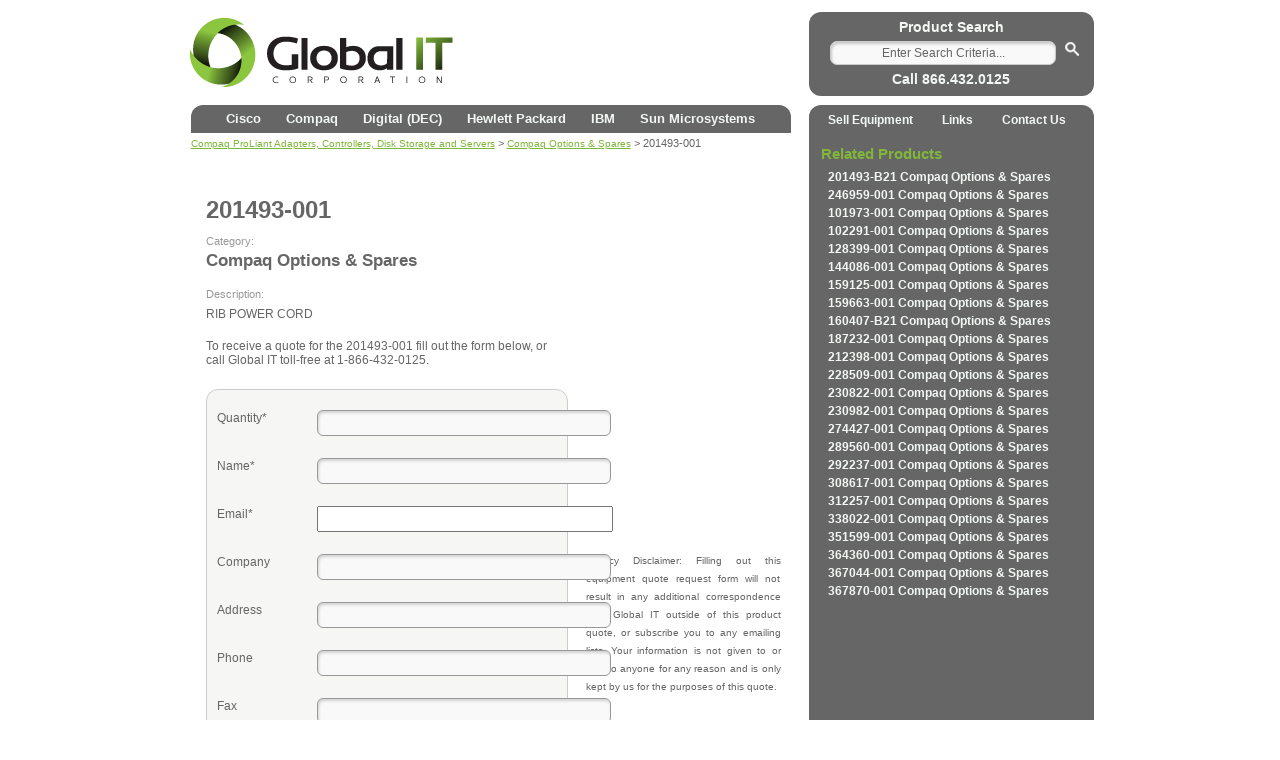

--- FILE ---
content_type: text/html; charset=UTF-8
request_url: http://www.global-itcorp.com/compaq-proliant/compaq-options-spares/201493-001/
body_size: 38115
content:

<!DOCTYPE html>
<html lang="en-US">
<head>
<meta charset="UTF-8" />

<title>201493-001 |  Compaq ProLiant Adapters, Controllers, Disk Storage and Servers</title>


<meta name="description" content="201493-001 refurbished computer part. This 201493-001 is just one of many Compaq ProLiant Adapters, Controllers, Disk Storage and Servers available from Global IT.  Compaq ProLiant Adapters, Controllers, Disk Storage and Servers systems from Global IT are completely refurbished, tested and include full warranty." />

<meta name="keywords" content="201493-001, 201493-001 Compaq ProLiant Adapters, Controllers, Disk Storage and Servers, computer parts, 201493-001 parts, computer part, 201493-001 equipment, warranty, Compaq ProLiant Adapters, Controllers, Disk Storage and Servers, refurbished 201493-001" />



<link rel="profile" href="http://gmpg.org/xfn/11" />
<link rel="stylesheet" type="text/css" media="all" href="http://www.global-itcorp.com/wp-content/themes/globalit/style.css" />
<link rel="pingback" href="http://www.global-itcorp.com/xmlrpc.php" />
<meta name='robots' content='max-image-preview:large' />
	<style>img:is([sizes="auto" i], [sizes^="auto," i]) { contain-intrinsic-size: 3000px 1500px }</style>
	<script type="text/javascript">
/* <![CDATA[ */
window._wpemojiSettings = {"baseUrl":"https:\/\/s.w.org\/images\/core\/emoji\/16.0.1\/72x72\/","ext":".png","svgUrl":"https:\/\/s.w.org\/images\/core\/emoji\/16.0.1\/svg\/","svgExt":".svg","source":{"concatemoji":"http:\/\/www.global-itcorp.com\/wp-includes\/js\/wp-emoji-release.min.js?ver=6.8.3"}};
/*! This file is auto-generated */
!function(s,n){var o,i,e;function c(e){try{var t={supportTests:e,timestamp:(new Date).valueOf()};sessionStorage.setItem(o,JSON.stringify(t))}catch(e){}}function p(e,t,n){e.clearRect(0,0,e.canvas.width,e.canvas.height),e.fillText(t,0,0);var t=new Uint32Array(e.getImageData(0,0,e.canvas.width,e.canvas.height).data),a=(e.clearRect(0,0,e.canvas.width,e.canvas.height),e.fillText(n,0,0),new Uint32Array(e.getImageData(0,0,e.canvas.width,e.canvas.height).data));return t.every(function(e,t){return e===a[t]})}function u(e,t){e.clearRect(0,0,e.canvas.width,e.canvas.height),e.fillText(t,0,0);for(var n=e.getImageData(16,16,1,1),a=0;a<n.data.length;a++)if(0!==n.data[a])return!1;return!0}function f(e,t,n,a){switch(t){case"flag":return n(e,"\ud83c\udff3\ufe0f\u200d\u26a7\ufe0f","\ud83c\udff3\ufe0f\u200b\u26a7\ufe0f")?!1:!n(e,"\ud83c\udde8\ud83c\uddf6","\ud83c\udde8\u200b\ud83c\uddf6")&&!n(e,"\ud83c\udff4\udb40\udc67\udb40\udc62\udb40\udc65\udb40\udc6e\udb40\udc67\udb40\udc7f","\ud83c\udff4\u200b\udb40\udc67\u200b\udb40\udc62\u200b\udb40\udc65\u200b\udb40\udc6e\u200b\udb40\udc67\u200b\udb40\udc7f");case"emoji":return!a(e,"\ud83e\udedf")}return!1}function g(e,t,n,a){var r="undefined"!=typeof WorkerGlobalScope&&self instanceof WorkerGlobalScope?new OffscreenCanvas(300,150):s.createElement("canvas"),o=r.getContext("2d",{willReadFrequently:!0}),i=(o.textBaseline="top",o.font="600 32px Arial",{});return e.forEach(function(e){i[e]=t(o,e,n,a)}),i}function t(e){var t=s.createElement("script");t.src=e,t.defer=!0,s.head.appendChild(t)}"undefined"!=typeof Promise&&(o="wpEmojiSettingsSupports",i=["flag","emoji"],n.supports={everything:!0,everythingExceptFlag:!0},e=new Promise(function(e){s.addEventListener("DOMContentLoaded",e,{once:!0})}),new Promise(function(t){var n=function(){try{var e=JSON.parse(sessionStorage.getItem(o));if("object"==typeof e&&"number"==typeof e.timestamp&&(new Date).valueOf()<e.timestamp+604800&&"object"==typeof e.supportTests)return e.supportTests}catch(e){}return null}();if(!n){if("undefined"!=typeof Worker&&"undefined"!=typeof OffscreenCanvas&&"undefined"!=typeof URL&&URL.createObjectURL&&"undefined"!=typeof Blob)try{var e="postMessage("+g.toString()+"("+[JSON.stringify(i),f.toString(),p.toString(),u.toString()].join(",")+"));",a=new Blob([e],{type:"text/javascript"}),r=new Worker(URL.createObjectURL(a),{name:"wpTestEmojiSupports"});return void(r.onmessage=function(e){c(n=e.data),r.terminate(),t(n)})}catch(e){}c(n=g(i,f,p,u))}t(n)}).then(function(e){for(var t in e)n.supports[t]=e[t],n.supports.everything=n.supports.everything&&n.supports[t],"flag"!==t&&(n.supports.everythingExceptFlag=n.supports.everythingExceptFlag&&n.supports[t]);n.supports.everythingExceptFlag=n.supports.everythingExceptFlag&&!n.supports.flag,n.DOMReady=!1,n.readyCallback=function(){n.DOMReady=!0}}).then(function(){return e}).then(function(){var e;n.supports.everything||(n.readyCallback(),(e=n.source||{}).concatemoji?t(e.concatemoji):e.wpemoji&&e.twemoji&&(t(e.twemoji),t(e.wpemoji)))}))}((window,document),window._wpemojiSettings);
/* ]]> */
</script>
<style id='wp-emoji-styles-inline-css' type='text/css'>

	img.wp-smiley, img.emoji {
		display: inline !important;
		border: none !important;
		box-shadow: none !important;
		height: 1em !important;
		width: 1em !important;
		margin: 0 0.07em !important;
		vertical-align: -0.1em !important;
		background: none !important;
		padding: 0 !important;
	}
</style>
<link rel='stylesheet' id='wp-block-library-css' href='http://www.global-itcorp.com/wp-includes/css/dist/block-library/style.min.css?ver=6.8.3' type='text/css' media='all' />
<style id='classic-theme-styles-inline-css' type='text/css'>
/*! This file is auto-generated */
.wp-block-button__link{color:#fff;background-color:#32373c;border-radius:9999px;box-shadow:none;text-decoration:none;padding:calc(.667em + 2px) calc(1.333em + 2px);font-size:1.125em}.wp-block-file__button{background:#32373c;color:#fff;text-decoration:none}
</style>
<style id='global-styles-inline-css' type='text/css'>
:root{--wp--preset--aspect-ratio--square: 1;--wp--preset--aspect-ratio--4-3: 4/3;--wp--preset--aspect-ratio--3-4: 3/4;--wp--preset--aspect-ratio--3-2: 3/2;--wp--preset--aspect-ratio--2-3: 2/3;--wp--preset--aspect-ratio--16-9: 16/9;--wp--preset--aspect-ratio--9-16: 9/16;--wp--preset--color--black: #000000;--wp--preset--color--cyan-bluish-gray: #abb8c3;--wp--preset--color--white: #ffffff;--wp--preset--color--pale-pink: #f78da7;--wp--preset--color--vivid-red: #cf2e2e;--wp--preset--color--luminous-vivid-orange: #ff6900;--wp--preset--color--luminous-vivid-amber: #fcb900;--wp--preset--color--light-green-cyan: #7bdcb5;--wp--preset--color--vivid-green-cyan: #00d084;--wp--preset--color--pale-cyan-blue: #8ed1fc;--wp--preset--color--vivid-cyan-blue: #0693e3;--wp--preset--color--vivid-purple: #9b51e0;--wp--preset--gradient--vivid-cyan-blue-to-vivid-purple: linear-gradient(135deg,rgba(6,147,227,1) 0%,rgb(155,81,224) 100%);--wp--preset--gradient--light-green-cyan-to-vivid-green-cyan: linear-gradient(135deg,rgb(122,220,180) 0%,rgb(0,208,130) 100%);--wp--preset--gradient--luminous-vivid-amber-to-luminous-vivid-orange: linear-gradient(135deg,rgba(252,185,0,1) 0%,rgba(255,105,0,1) 100%);--wp--preset--gradient--luminous-vivid-orange-to-vivid-red: linear-gradient(135deg,rgba(255,105,0,1) 0%,rgb(207,46,46) 100%);--wp--preset--gradient--very-light-gray-to-cyan-bluish-gray: linear-gradient(135deg,rgb(238,238,238) 0%,rgb(169,184,195) 100%);--wp--preset--gradient--cool-to-warm-spectrum: linear-gradient(135deg,rgb(74,234,220) 0%,rgb(151,120,209) 20%,rgb(207,42,186) 40%,rgb(238,44,130) 60%,rgb(251,105,98) 80%,rgb(254,248,76) 100%);--wp--preset--gradient--blush-light-purple: linear-gradient(135deg,rgb(255,206,236) 0%,rgb(152,150,240) 100%);--wp--preset--gradient--blush-bordeaux: linear-gradient(135deg,rgb(254,205,165) 0%,rgb(254,45,45) 50%,rgb(107,0,62) 100%);--wp--preset--gradient--luminous-dusk: linear-gradient(135deg,rgb(255,203,112) 0%,rgb(199,81,192) 50%,rgb(65,88,208) 100%);--wp--preset--gradient--pale-ocean: linear-gradient(135deg,rgb(255,245,203) 0%,rgb(182,227,212) 50%,rgb(51,167,181) 100%);--wp--preset--gradient--electric-grass: linear-gradient(135deg,rgb(202,248,128) 0%,rgb(113,206,126) 100%);--wp--preset--gradient--midnight: linear-gradient(135deg,rgb(2,3,129) 0%,rgb(40,116,252) 100%);--wp--preset--font-size--small: 13px;--wp--preset--font-size--medium: 20px;--wp--preset--font-size--large: 36px;--wp--preset--font-size--x-large: 42px;--wp--preset--spacing--20: 0.44rem;--wp--preset--spacing--30: 0.67rem;--wp--preset--spacing--40: 1rem;--wp--preset--spacing--50: 1.5rem;--wp--preset--spacing--60: 2.25rem;--wp--preset--spacing--70: 3.38rem;--wp--preset--spacing--80: 5.06rem;--wp--preset--shadow--natural: 6px 6px 9px rgba(0, 0, 0, 0.2);--wp--preset--shadow--deep: 12px 12px 50px rgba(0, 0, 0, 0.4);--wp--preset--shadow--sharp: 6px 6px 0px rgba(0, 0, 0, 0.2);--wp--preset--shadow--outlined: 6px 6px 0px -3px rgba(255, 255, 255, 1), 6px 6px rgba(0, 0, 0, 1);--wp--preset--shadow--crisp: 6px 6px 0px rgba(0, 0, 0, 1);}:where(.is-layout-flex){gap: 0.5em;}:where(.is-layout-grid){gap: 0.5em;}body .is-layout-flex{display: flex;}.is-layout-flex{flex-wrap: wrap;align-items: center;}.is-layout-flex > :is(*, div){margin: 0;}body .is-layout-grid{display: grid;}.is-layout-grid > :is(*, div){margin: 0;}:where(.wp-block-columns.is-layout-flex){gap: 2em;}:where(.wp-block-columns.is-layout-grid){gap: 2em;}:where(.wp-block-post-template.is-layout-flex){gap: 1.25em;}:where(.wp-block-post-template.is-layout-grid){gap: 1.25em;}.has-black-color{color: var(--wp--preset--color--black) !important;}.has-cyan-bluish-gray-color{color: var(--wp--preset--color--cyan-bluish-gray) !important;}.has-white-color{color: var(--wp--preset--color--white) !important;}.has-pale-pink-color{color: var(--wp--preset--color--pale-pink) !important;}.has-vivid-red-color{color: var(--wp--preset--color--vivid-red) !important;}.has-luminous-vivid-orange-color{color: var(--wp--preset--color--luminous-vivid-orange) !important;}.has-luminous-vivid-amber-color{color: var(--wp--preset--color--luminous-vivid-amber) !important;}.has-light-green-cyan-color{color: var(--wp--preset--color--light-green-cyan) !important;}.has-vivid-green-cyan-color{color: var(--wp--preset--color--vivid-green-cyan) !important;}.has-pale-cyan-blue-color{color: var(--wp--preset--color--pale-cyan-blue) !important;}.has-vivid-cyan-blue-color{color: var(--wp--preset--color--vivid-cyan-blue) !important;}.has-vivid-purple-color{color: var(--wp--preset--color--vivid-purple) !important;}.has-black-background-color{background-color: var(--wp--preset--color--black) !important;}.has-cyan-bluish-gray-background-color{background-color: var(--wp--preset--color--cyan-bluish-gray) !important;}.has-white-background-color{background-color: var(--wp--preset--color--white) !important;}.has-pale-pink-background-color{background-color: var(--wp--preset--color--pale-pink) !important;}.has-vivid-red-background-color{background-color: var(--wp--preset--color--vivid-red) !important;}.has-luminous-vivid-orange-background-color{background-color: var(--wp--preset--color--luminous-vivid-orange) !important;}.has-luminous-vivid-amber-background-color{background-color: var(--wp--preset--color--luminous-vivid-amber) !important;}.has-light-green-cyan-background-color{background-color: var(--wp--preset--color--light-green-cyan) !important;}.has-vivid-green-cyan-background-color{background-color: var(--wp--preset--color--vivid-green-cyan) !important;}.has-pale-cyan-blue-background-color{background-color: var(--wp--preset--color--pale-cyan-blue) !important;}.has-vivid-cyan-blue-background-color{background-color: var(--wp--preset--color--vivid-cyan-blue) !important;}.has-vivid-purple-background-color{background-color: var(--wp--preset--color--vivid-purple) !important;}.has-black-border-color{border-color: var(--wp--preset--color--black) !important;}.has-cyan-bluish-gray-border-color{border-color: var(--wp--preset--color--cyan-bluish-gray) !important;}.has-white-border-color{border-color: var(--wp--preset--color--white) !important;}.has-pale-pink-border-color{border-color: var(--wp--preset--color--pale-pink) !important;}.has-vivid-red-border-color{border-color: var(--wp--preset--color--vivid-red) !important;}.has-luminous-vivid-orange-border-color{border-color: var(--wp--preset--color--luminous-vivid-orange) !important;}.has-luminous-vivid-amber-border-color{border-color: var(--wp--preset--color--luminous-vivid-amber) !important;}.has-light-green-cyan-border-color{border-color: var(--wp--preset--color--light-green-cyan) !important;}.has-vivid-green-cyan-border-color{border-color: var(--wp--preset--color--vivid-green-cyan) !important;}.has-pale-cyan-blue-border-color{border-color: var(--wp--preset--color--pale-cyan-blue) !important;}.has-vivid-cyan-blue-border-color{border-color: var(--wp--preset--color--vivid-cyan-blue) !important;}.has-vivid-purple-border-color{border-color: var(--wp--preset--color--vivid-purple) !important;}.has-vivid-cyan-blue-to-vivid-purple-gradient-background{background: var(--wp--preset--gradient--vivid-cyan-blue-to-vivid-purple) !important;}.has-light-green-cyan-to-vivid-green-cyan-gradient-background{background: var(--wp--preset--gradient--light-green-cyan-to-vivid-green-cyan) !important;}.has-luminous-vivid-amber-to-luminous-vivid-orange-gradient-background{background: var(--wp--preset--gradient--luminous-vivid-amber-to-luminous-vivid-orange) !important;}.has-luminous-vivid-orange-to-vivid-red-gradient-background{background: var(--wp--preset--gradient--luminous-vivid-orange-to-vivid-red) !important;}.has-very-light-gray-to-cyan-bluish-gray-gradient-background{background: var(--wp--preset--gradient--very-light-gray-to-cyan-bluish-gray) !important;}.has-cool-to-warm-spectrum-gradient-background{background: var(--wp--preset--gradient--cool-to-warm-spectrum) !important;}.has-blush-light-purple-gradient-background{background: var(--wp--preset--gradient--blush-light-purple) !important;}.has-blush-bordeaux-gradient-background{background: var(--wp--preset--gradient--blush-bordeaux) !important;}.has-luminous-dusk-gradient-background{background: var(--wp--preset--gradient--luminous-dusk) !important;}.has-pale-ocean-gradient-background{background: var(--wp--preset--gradient--pale-ocean) !important;}.has-electric-grass-gradient-background{background: var(--wp--preset--gradient--electric-grass) !important;}.has-midnight-gradient-background{background: var(--wp--preset--gradient--midnight) !important;}.has-small-font-size{font-size: var(--wp--preset--font-size--small) !important;}.has-medium-font-size{font-size: var(--wp--preset--font-size--medium) !important;}.has-large-font-size{font-size: var(--wp--preset--font-size--large) !important;}.has-x-large-font-size{font-size: var(--wp--preset--font-size--x-large) !important;}
:where(.wp-block-post-template.is-layout-flex){gap: 1.25em;}:where(.wp-block-post-template.is-layout-grid){gap: 1.25em;}
:where(.wp-block-columns.is-layout-flex){gap: 2em;}:where(.wp-block-columns.is-layout-grid){gap: 2em;}
:root :where(.wp-block-pullquote){font-size: 1.5em;line-height: 1.6;}
</style>
<link rel='stylesheet' id='contact-form-7-css' href='http://www.global-itcorp.com/wp-content/plugins/contact-form-7/includes/css/styles.css?ver=6.0.6' type='text/css' media='all' />
<style id='akismet-widget-style-inline-css' type='text/css'>

			.a-stats {
				--akismet-color-mid-green: #357b49;
				--akismet-color-white: #fff;
				--akismet-color-light-grey: #f6f7f7;

				max-width: 350px;
				width: auto;
			}

			.a-stats * {
				all: unset;
				box-sizing: border-box;
			}

			.a-stats strong {
				font-weight: 600;
			}

			.a-stats a.a-stats__link,
			.a-stats a.a-stats__link:visited,
			.a-stats a.a-stats__link:active {
				background: var(--akismet-color-mid-green);
				border: none;
				box-shadow: none;
				border-radius: 8px;
				color: var(--akismet-color-white);
				cursor: pointer;
				display: block;
				font-family: -apple-system, BlinkMacSystemFont, 'Segoe UI', 'Roboto', 'Oxygen-Sans', 'Ubuntu', 'Cantarell', 'Helvetica Neue', sans-serif;
				font-weight: 500;
				padding: 12px;
				text-align: center;
				text-decoration: none;
				transition: all 0.2s ease;
			}

			/* Extra specificity to deal with TwentyTwentyOne focus style */
			.widget .a-stats a.a-stats__link:focus {
				background: var(--akismet-color-mid-green);
				color: var(--akismet-color-white);
				text-decoration: none;
			}

			.a-stats a.a-stats__link:hover {
				filter: brightness(110%);
				box-shadow: 0 4px 12px rgba(0, 0, 0, 0.06), 0 0 2px rgba(0, 0, 0, 0.16);
			}

			.a-stats .count {
				color: var(--akismet-color-white);
				display: block;
				font-size: 1.5em;
				line-height: 1.4;
				padding: 0 13px;
				white-space: nowrap;
			}
		
</style>
<link rel="https://api.w.org/" href="http://www.global-itcorp.com/wp-json/" /><link rel="alternate" title="JSON" type="application/json" href="http://www.global-itcorp.com/wp-json/wp/v2/posts/36483" /><link rel="EditURI" type="application/rsd+xml" title="RSD" href="http://www.global-itcorp.com/xmlrpc.php?rsd" />
<meta name="generator" content="WordPress 6.8.3" />
<link rel="canonical" href="http://www.global-itcorp.com/compaq-proliant/compaq-options-spares/201493-001/" />
<link rel='shortlink' href='http://www.global-itcorp.com/?p=36483' />
<link rel="alternate" title="oEmbed (JSON)" type="application/json+oembed" href="http://www.global-itcorp.com/wp-json/oembed/1.0/embed?url=http%3A%2F%2Fwww.global-itcorp.com%2Fcompaq-proliant%2Fcompaq-options-spares%2F201493-001%2F" />
<link rel="alternate" title="oEmbed (XML)" type="text/xml+oembed" href="http://www.global-itcorp.com/wp-json/oembed/1.0/embed?url=http%3A%2F%2Fwww.global-itcorp.com%2Fcompaq-proliant%2Fcompaq-options-spares%2F201493-001%2F&#038;format=xml" />
<link rel="shortcut icon" href="favicon.ico" />

<link rel="stylesheet" media="only screen and (max-device-width: 480px)" href="/wp-content/themes/globalit/ios.css" type="text/css" />
<link rel="stylesheet" media="only screen and (max-device-width: 1024px)" href="/wp-content/themes/globalit/ios.css" type="text/css" />
<link rel="stylesheet" href="http://www.global-itcorp.com/wp-content/themes/globalit/products.css" type="text/css" media="all"  />

</head>

<body class="wp-singular post-template-default single single-post postid-36483 single-format-standard wp-theme-globalit">

<div id="wrapper" class="hfeed">
<div id="header">
  <div id="masthead">
    <div id="branding" role="banner"> <a href="http://www.global-itcorp.com/">
      <div id="site-title">
        <span class="screen-reader-only">Global IT Corporation</span>
      </div>
      </a>
      <div id="search" align="center"> Product Search<br>
        <form role="search" method="get" id="searchform" action="http://www.global-itcorp.com/" name="searchform" onsubmit="return validate();">
          <div>
            <label class="screen-reader-text" for="s">Search for:</label>
            <input type="text" value="Enter Search Criteria..." onFocus="clearDefault(this)" name="s" id="s" />
            <input type="image" src="/wp-content/themes/globalit/images/search.png" id="searchsubmit" value="Search" />
          </div>
        </form>
        
        Call 866.432.0125 
        
        </div><!-- #search --> 
      
    <!-- #branding -->
    
    <div id="access" role="navigation">
            <div class="skip-link screen-reader-text"><a href="#content" title="Skip to content">
        Skip to content        </a></div>
      <div class="menu-header">
<ul id="menu-global-navigation" class="menu">
<li id="menu-item-29792" class="menu-item menu-item-type-taxonomy menu-item-object-category menu-item-29792">
<a rel="nofollow" href="http://www.global-itcorp.com/products/cisco/">Cisco</a></li>
<li id="menu-item-29809" class="menu-item menu-item-type-taxonomy menu-item-object-category current-post-ancestor menu-item-29809">
<a rel="nofollow" href="/products/compaq-proliant/">Compaq</a></li>
<li id="menu-item-29793" class="menu-item menu-item-type-taxonomy menu-item-object-category menu-item-29793">
<a rel="nofollow" href="/products/digital-dec/">Digital (DEC)</a></li>
<li id="menu-item-29794" class="menu-item menu-item-type-taxonomy menu-item-object-category menu-item-29794">
<a rel="nofollow" href="/products/hewlett-packard/">Hewlett Packard</a></li>
<li id="menu-item-29795" class="menu-item menu-item-type-taxonomy menu-item-object-category menu-item-29795">
<a rel="nofollow" href="/products/ibm/">IBM</a></li>
<li id="menu-item-29796" class="menu-item menu-item-type-taxonomy menu-item-object-category menu-item-29796">
<a rel="nofollow" href="/products/sun-microsystems/">Sun Microsystems</a></li>
</ul></div>      
      <div class="menu-header2">
      	<ul id="menu-global-sub-nav" class="menu">
              <li id="menu-item-29808" class="menu-item menu-item-type-post_type menu-item-object-page menu-item-29808"><a  rel="nofollow" href="/contact/">Sell Equipment</a></li>
              <li id="menu-item-29807" class="menu-item menu-item-type-post_type menu-item-object-page menu-item-29807"><a  rel="nofollow" href="/links/">Links</a></li>
              <li id="menu-item-29806" class="menu-item menu-item-type-post_type menu-item-object-page menu-item-29806"><a  rel="nofollow" href="/contact/">Contact Us</a></li>
        </ul>
    </div> <!-- #menu-header --> 
    </div><!-- #access --> 
    
  </div><!-- #masthead --> 
</div><!-- #header -->

<div id="main">

<div id="container">
  <div class="breadcrumb">
    <!-- Breadcrumb NavXT 7.4.1 -->
<span property="itemListElement" typeof="ListItem"><a property="item" typeof="WebPage" title="Go to the Compaq ProLiant Adapters, Controllers, Disk Storage and Servers Category archives." href="http://www.global-itcorp.com/products/compaq-proliant/" class="taxonomy category" ><span property="name">Compaq ProLiant Adapters, Controllers, Disk Storage and Servers</span></a><meta property="position" content="1"></span> &gt; <span property="itemListElement" typeof="ListItem"><a property="item" typeof="WebPage" title="Go to the Compaq Options &amp; Spares Category archives." href="http://www.global-itcorp.com/products/compaq-proliant/compaq-options-spares/" class="taxonomy category" ><span property="name">Compaq Options &amp; Spares</span></a><meta property="position" content="2"></span> &gt; 201493-001  </div>
  <div id="content" role="main">
    

<div id="post-36483" class="post-36483 post type-post status-publish format-standard hentry category-compaq-options-spares">

<h1 class="entry-title">201493-001</h1>
<!--<div id="subtitle">Product Details</div>-->
<span id="details">Category:</span>

<div class="detailContent">
<h2>Compaq Options &amp; Spares</h2>
</div>

<div class="main">

<span id="details">
Description:</span>
				

					<div class="detailContent">
						<p>RIB POWER CORD</p>
					</div><!-- .entry-content -->
</div>

				</div><!-- #post-## -->

    <div id="formcall">To receive a quote for the 201493-001 fill out the form below, 
    or call Global IT toll-free at 1-866-432-0125.</div>
    <p />

<div class="theform">

<div class="wpcf7 no-js" id="wpcf7-f44498-o1" lang="" dir="ltr" data-wpcf7-id="44498">
<div class="screen-reader-response"><p role="status" aria-live="polite" aria-atomic="true"></p> <ul></ul></div>
<form action="/compaq-proliant/compaq-options-spares/201493-001/#wpcf7-f44498-o1" method="post" class="wpcf7-form init" aria-label="Contact form" novalidate="novalidate" data-status="init">
<div style="display: none;">
<input type="hidden" name="_wpcf7" value="44498" />
<input type="hidden" name="_wpcf7_version" value="6.0.6" />
<input type="hidden" name="_wpcf7_locale" value="" />
<input type="hidden" name="_wpcf7_unit_tag" value="wpcf7-f44498-o1" />
<input type="hidden" name="_wpcf7_container_post" value="0" />
<input type="hidden" name="_wpcf7_posted_data_hash" value="" />
<input type="hidden" name="_wpcf7dtx_version" value="5.0.3" />
</div>
<span class="wpcf7-form-control-wrap dynamichidden-1" data-name="dynamichidden-1"><input type="hidden" name="dynamichidden-1" class="wpcf7-form-control wpcf7-hidden wpcf7dtx wpcf7dtx-hidden" aria-invalid="false" value="201493-001"></span>
<span class="wpcf7-form-control-wrap dynamichidden-2" data-name="dynamichidden-2"><input type="hidden" name="dynamichidden-2" class="wpcf7-form-control wpcf7-hidden wpcf7dtx wpcf7dtx-hidden" aria-invalid="false" value="http://www.global-itcorp.com/compaq-proliant/compaq-options-spares/201493-001/"></span>
<div class="formtitle">
	<p>Quantity*
	</p>
</div>
<div class="formentry">
	<p><span class="wpcf7-form-control-wrap" data-name="quantity"><input size="40" maxlength="400" class="wpcf7-form-control wpcf7-text wpcf7-validates-as-required" aria-required="true" aria-invalid="false" value="" type="text" name="quantity" /></span>
	</p>
</div>
<div class="formtitle">
	<p>Name*
	</p>
</div>
<div class="formentry">
	<p><span class="wpcf7-form-control-wrap" data-name="name"><input size="40" maxlength="400" class="wpcf7-form-control wpcf7-text wpcf7-validates-as-required" aria-required="true" aria-invalid="false" value="" type="text" name="name" /></span>
	</p>
</div>
<div class="formtitle">
	<p>Email*
	</p>
</div>
<div class="formentry">
	<p><span class="wpcf7-form-control-wrap" data-name="email"><input size="40" maxlength="400" class="wpcf7-form-control wpcf7-email wpcf7-validates-as-required wpcf7-text wpcf7-validates-as-email" aria-required="true" aria-invalid="false" value="" type="email" name="email" /></span>
	</p>
</div>
<div class="formtitle">
	<p>Company
	</p>
</div>
<div class="formentry">
	<p><span class="wpcf7-form-control-wrap" data-name="company"><input size="40" maxlength="400" class="wpcf7-form-control wpcf7-text" aria-invalid="false" value="" type="text" name="company" /></span>
	</p>
</div>
<div class="formtitle">
	<p>Address
	</p>
</div>
<div class="formentry">
	<p><span class="wpcf7-form-control-wrap" data-name="address"><input size="40" maxlength="400" class="wpcf7-form-control wpcf7-text" aria-invalid="false" value="" type="text" name="address" /></span>
	</p>
</div>
<div class="formtitle">
	<p>Phone
	</p>
</div>
<div class="formentry">
	<p><span class="wpcf7-form-control-wrap" data-name="phone"><input size="40" maxlength="400" class="wpcf7-form-control wpcf7-text" aria-invalid="false" value="" type="text" name="phone" /></span>
	</p>
</div>
<div class="formtitle">
	<p>Fax
	</p>
</div>
<div class="formentry">
	<p><span class="wpcf7-form-control-wrap" data-name="fax"><input size="40" maxlength="400" class="wpcf7-form-control wpcf7-text" aria-invalid="false" value="" type="text" name="fax" /></span>
	</p>
</div>
<div class="formtitle">
	<p>Comments
	</p>
</div>
<div class="formentry">
	<p><span class="wpcf7-form-control-wrap" data-name="comments"><textarea cols="37" rows="7" maxlength="2000" class="wpcf7-form-control wpcf7-textarea" aria-invalid="false" name="comments"></textarea></span>
	</p>
</div>
<p><input class="wpcf7-form-control wpcf7-submit has-spinner" type="submit" value="Send" />
</p><p style="display: none !important;" class="akismet-fields-container" data-prefix="_wpcf7_ak_"><label>&#916;<textarea name="_wpcf7_ak_hp_textarea" cols="45" rows="8" maxlength="100"></textarea></label><input type="hidden" id="ak_js_1" name="_wpcf7_ak_js" value="49"/><script>document.getElementById( "ak_js_1" ).setAttribute( "value", ( new Date() ).getTime() );</script></p><div class="wpcf7-response-output" aria-hidden="true"></div>
</form>
</div>
</div>

<div class="seemore">See more <a href="http://www.global-itcorp.com/?s=Compaq Options &amp; Spares">Compaq Options &amp; Spares</a></div>

</div>
    
    </div>
  <!-- #content -->
  
  <div id="content2"> <div style="min-height:270px;"></div>

  <div class="related">  
    
    
    
    </div>
    
    
    <div class="privacy">Privacy Disclaimer: Filling out this equipment quote request form will not result in any additional correspondence from Global IT outside of this product quote, or subscribe you to any emailing lists. Your information is not given to or sold to anyone for any reason and is only kept by us for the purposes of this quote.
    
    </div>
    
    
    </div>
  
  
  
  <div id="content3">
    <div class="prodnav">
        <div class='yarpp yarpp-related yarpp-related-website yarpp-template-yarpp-template-example'>
<h3>Related Products</h3>
<ol>
		<li>
    <a href="http://www.global-itcorp.com/compaq-proliant/compaq-options-spares/201493-b21/" title="Go to 201493-B21 product information." rel="bookmark">
		  201493-B21 Compaq Options &amp; Spares         </a>
  <!-- (25.6)--></li>
		<li>
    <a href="http://www.global-itcorp.com/compaq-proliant/compaq-options-spares/246959-001/" title="Go to 246959-001 product information." rel="bookmark">
		  246959-001 Compaq Options &amp; Spares         </a>
  <!-- (12.9)--></li>
		<li>
    <a href="http://www.global-itcorp.com/compaq-proliant/compaq-options-spares/101973-001/" title="Go to 101973-001 product information." rel="bookmark">
		  101973-001 Compaq Options &amp; Spares         </a>
  <!-- (5.2)--></li>
		<li>
    <a href="http://www.global-itcorp.com/compaq-proliant/compaq-options-spares/102291-001/" title="Go to 102291-001 product information." rel="bookmark">
		  102291-001 Compaq Options &amp; Spares         </a>
  <!-- (5.2)--></li>
		<li>
    <a href="http://www.global-itcorp.com/compaq-proliant/compaq-options-spares/128399-001/" title="Go to 128399-001 product information." rel="bookmark">
		  128399-001 Compaq Options &amp; Spares         </a>
  <!-- (5.2)--></li>
		<li>
    <a href="http://www.global-itcorp.com/compaq-proliant/compaq-options-spares/144086-001/" title="Go to 144086-001 product information." rel="bookmark">
		  144086-001 Compaq Options &amp; Spares         </a>
  <!-- (5.2)--></li>
		<li>
    <a href="http://www.global-itcorp.com/compaq-proliant/compaq-options-spares/159125-001/" title="Go to 159125-001 product information." rel="bookmark">
		  159125-001 Compaq Options &amp; Spares         </a>
  <!-- (5.2)--></li>
		<li>
    <a href="http://www.global-itcorp.com/compaq-proliant/compaq-options-spares/159663-001/" title="Go to 159663-001 product information." rel="bookmark">
		  159663-001 Compaq Options &amp; Spares         </a>
  <!-- (5.2)--></li>
		<li>
    <a href="http://www.global-itcorp.com/compaq-proliant/compaq-options-spares/160407-b21/" title="Go to 160407-B21 product information." rel="bookmark">
		  160407-B21 Compaq Options &amp; Spares         </a>
  <!-- (5.2)--></li>
		<li>
    <a href="http://www.global-itcorp.com/compaq-proliant/compaq-options-spares/187232-001/" title="Go to 187232-001 product information." rel="bookmark">
		  187232-001 Compaq Options &amp; Spares         </a>
  <!-- (5.2)--></li>
		<li>
    <a href="http://www.global-itcorp.com/compaq-proliant/compaq-options-spares/212398-001/" title="Go to 212398-001 product information." rel="bookmark">
		  212398-001 Compaq Options &amp; Spares         </a>
  <!-- (5.2)--></li>
		<li>
    <a href="http://www.global-itcorp.com/compaq-proliant/compaq-options-spares/228509-001/" title="Go to 228509-001 product information." rel="bookmark">
		  228509-001 Compaq Options &amp; Spares         </a>
  <!-- (5.2)--></li>
		<li>
    <a href="http://www.global-itcorp.com/compaq-proliant/compaq-options-spares/230822-001/" title="Go to 230822-001 product information." rel="bookmark">
		  230822-001 Compaq Options &amp; Spares         </a>
  <!-- (5.2)--></li>
		<li>
    <a href="http://www.global-itcorp.com/compaq-proliant/compaq-options-spares/230982-001/" title="Go to 230982-001 product information." rel="bookmark">
		  230982-001 Compaq Options &amp; Spares         </a>
  <!-- (5.2)--></li>
		<li>
    <a href="http://www.global-itcorp.com/compaq-proliant/compaq-options-spares/274427-001/" title="Go to 274427-001 product information." rel="bookmark">
		  274427-001 Compaq Options &amp; Spares         </a>
  <!-- (5.2)--></li>
		<li>
    <a href="http://www.global-itcorp.com/compaq-proliant/compaq-options-spares/289560-001/" title="Go to 289560-001 product information." rel="bookmark">
		  289560-001 Compaq Options &amp; Spares         </a>
  <!-- (5.2)--></li>
		<li>
    <a href="http://www.global-itcorp.com/compaq-proliant/compaq-options-spares/292237-001/" title="Go to 292237-001 product information." rel="bookmark">
		  292237-001 Compaq Options &amp; Spares         </a>
  <!-- (5.2)--></li>
		<li>
    <a href="http://www.global-itcorp.com/compaq-proliant/compaq-options-spares/308617-001/" title="Go to 308617-001 product information." rel="bookmark">
		  308617-001 Compaq Options &amp; Spares         </a>
  <!-- (5.2)--></li>
		<li>
    <a href="http://www.global-itcorp.com/compaq-proliant/compaq-options-spares/312257-001/" title="Go to 312257-001 product information." rel="bookmark">
		  312257-001 Compaq Options &amp; Spares         </a>
  <!-- (5.2)--></li>
		<li>
    <a href="http://www.global-itcorp.com/compaq-proliant/compaq-options-spares/338022-001/" title="Go to 338022-001 product information." rel="bookmark">
		  338022-001 Compaq Options &amp; Spares         </a>
  <!-- (5.2)--></li>
		<li>
    <a href="http://www.global-itcorp.com/compaq-proliant/compaq-options-spares/351599-001/" title="Go to 351599-001 product information." rel="bookmark">
		  351599-001 Compaq Options &amp; Spares         </a>
  <!-- (5.2)--></li>
		<li>
    <a href="http://www.global-itcorp.com/compaq-proliant/compaq-options-spares/364360-001/" title="Go to 364360-001 product information." rel="bookmark">
		  364360-001 Compaq Options &amp; Spares         </a>
  <!-- (5.2)--></li>
		<li>
    <a href="http://www.global-itcorp.com/compaq-proliant/compaq-options-spares/367044-001/" title="Go to 367044-001 product information." rel="bookmark">
		  367044-001 Compaq Options &amp; Spares         </a>
  <!-- (5.2)--></li>
		<li>
    <a href="http://www.global-itcorp.com/compaq-proliant/compaq-options-spares/367870-001/" title="Go to 367870-001 product information." rel="bookmark">
		  367870-001 Compaq Options &amp; Spares         </a>
  <!-- (5.2)--></li>
	</ol>
</div>
    </div>
  </div>
</div>
<!-- #container -->

<script type="text/javascript">
		function validate()
		{
			if(document.searchform.s.value == "" || document.searchform.s.value == "Enter Search Criteria...")
				{
					alert("Enter criteria to search.");
					return false;
				}
		}
	</script>
        
        
<script type="text/javascript">
function clearDefault(el) {
  if (el.defaultValue==el.value) el.value = ""
}
</script>


		<div id="primary" class="widget-area" role="complementary">
			<ul class="xoxo">

<li id="text-3" class="widget-container widget_text">			<div class="textwidget"></div>
		</li>			</ul>
		</div><!-- #primary .widget-area -->
	</div><!-- #main -->

	<div id="footer" role="contentinfo">
		<div id="colophon">


			<div id="site-info">
				&copy;2026 Global IT Corporation			</div><!-- #site-info -->



			<div id="footer-widget-area" role="complementary">

				<div id="first" class="widget-area">
	<ul class="xoxo">
<li id="nav_menu-5" class="widget-container widget_nav_menu"><div class="menu-global-navigation-container"><ul id="menu-global-navigation" class="menu">
<li id="menu-item-29792" class="menu-item menu-item-type-taxonomy menu-item-object-category current-menu-item menu-item-29792"><a href="/products/cisco/">Cisco</a></li>
<li id="menu-item-29809" class="menu-item menu-item-type-taxonomy menu-item-object-category menu-item-29809"><a href="/products/compaq-proliant/">Compaq</a></li>
<li id="menu-item-29793" class="menu-item menu-item-type-taxonomy menu-item-object-category menu-item-29793"><a href="/products/digital-dec/">Digital (DEC)</a></li>
<li id="menu-item-29794" class="menu-item menu-item-type-taxonomy menu-item-object-category menu-item-29794"><a href="/products/hewlett-packard/">Hewlett Packard</a></li>
<li id="menu-item-29795" class="menu-item menu-item-type-taxonomy menu-item-object-category menu-item-29795"><a href="/products/ibm/">IBM</a></li>
<li id="menu-item-29796" class="menu-item menu-item-type-taxonomy menu-item-object-category menu-item-29796"><a href="/products/sun-microsystems/">Sun Microsystems</a></li>
</ul></div></li>					</ul>
				</div><!-- #first .widget-area -->




			</div><!-- #footer-widget-area -->


			<div id="payments">
				<img alt="" src="/wp-content/themes/globalit/images/payments.jpg" />
			</div>
		</div><!-- #colophon -->
	</div><!-- #footer -->

</div><!-- #wrapper -->

<script type="speculationrules">
{"prefetch":[{"source":"document","where":{"and":[{"href_matches":"\/*"},{"not":{"href_matches":["\/wp-*.php","\/wp-admin\/*","\/wp-content\/uploads\/*","\/wp-content\/*","\/wp-content\/plugins\/*","\/wp-content\/themes\/globalit\/*","\/*\\?(.+)"]}},{"not":{"selector_matches":"a[rel~=\"nofollow\"]"}},{"not":{"selector_matches":".no-prefetch, .no-prefetch a"}}]},"eagerness":"conservative"}]}
</script>
<link rel='stylesheet' id='yarppRelatedCss-css' href='http://www.global-itcorp.com/wp-content/plugins/yet-another-related-posts-plugin/style/related.css?ver=5.30.11' type='text/css' media='all' />
<script type="text/javascript" src="http://www.global-itcorp.com/wp-includes/js/dist/hooks.min.js?ver=4d63a3d491d11ffd8ac6" id="wp-hooks-js"></script>
<script type="text/javascript" src="http://www.global-itcorp.com/wp-includes/js/dist/i18n.min.js?ver=5e580eb46a90c2b997e6" id="wp-i18n-js"></script>
<script type="text/javascript" id="wp-i18n-js-after">
/* <![CDATA[ */
wp.i18n.setLocaleData( { 'text direction\u0004ltr': [ 'ltr' ] } );
/* ]]> */
</script>
<script type="text/javascript" src="http://www.global-itcorp.com/wp-content/plugins/contact-form-7/includes/swv/js/index.js?ver=6.0.6" id="swv-js"></script>
<script type="text/javascript" id="contact-form-7-js-before">
/* <![CDATA[ */
var wpcf7 = {
    "api": {
        "root": "http:\/\/www.global-itcorp.com\/wp-json\/",
        "namespace": "contact-form-7\/v1"
    }
};
/* ]]> */
</script>
<script type="text/javascript" src="http://www.global-itcorp.com/wp-content/plugins/contact-form-7/includes/js/index.js?ver=6.0.6" id="contact-form-7-js"></script>
<script defer type="text/javascript" src="http://www.global-itcorp.com/wp-content/plugins/akismet/_inc/akismet-frontend.js?ver=1746054341" id="akismet-frontend-js"></script>
</body>
</html>
